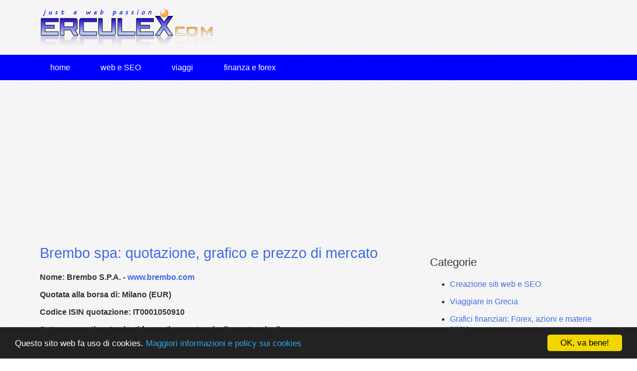

--- FILE ---
content_type: text/html; charset=UTF-8
request_url: https://erculex.com/finanza-mercati-forex/milano-quotazioni-borsa/quotazione-grafico-brembo.php
body_size: 2758
content:
<!DOCTYPE html>
<html lang="it"><!-- InstanceBegin template="/Templates/ModelloBase.dwt" codeOutsideHTMLIsLocked="false" -->
	<head>
		<meta http-equiv="content-type" content="text/html; charset=utf-8">
		<meta http-equiv="X-UA-Compatible" content="IE=edge">
		<!-- InstanceBeginEditable name="doctitle" -->
		<title>Brembo | Quotazione Brembo, grafico e prezzo di mercato</title>
        <meta name="Description" lang="it" content="Quotazione Brembo. Grafico, prezzo di mercato e andamento storico dei prezzi del titolo Brembo.">
		<meta name="keywords" content="brembo, quotazione, prezzo, titolo, grafico, andamento, storico">
        <meta name="title" content="Brembo | Quotazione Brembo, grafico e prezzo di mercato" />
		<meta name="robots" content="index, follow">
		<!-- InstanceEndEditable -->
		<meta name="viewport" content="width=device-width, initial-scale=1">
		<meta name="author" content="Erculex">
		<link rel="apple-touch-icon" href="../../apple-touch-icon.png">
		<link rel="shortcut icon" href="../../favicon.ico">
		<link rel="stylesheet" href="../../css/styles.css">
        <script data-ad-client="ca-pub-6254777123684452" async src="https://pagead2.googlesyndication.com/pagead/js/adsbygoogle.js"></script>
		<!-- InstanceBeginEditable name="head" -->
		<!-- InstanceEndEditable -->
	</head>
	<body>
		<div class="header">
			<div class="container">
				<h1 class="header-heading"><a href="../../index.php"><img src="../../img-layout/webmaster-freelance-logo.png" alt="Webmaster freelance | Viaggi |  Mercati Finanziari" class="img-logo"></a></h1>
			</div>
		</div>
		<div class="nav-bar">
			<div class="container">
				<ul class="nav">
					<li><a href="../../index.php" title="erculex.com">home</a></li>
					<li><a href="../../web-SEO/creazione-siti-web-seo.php" title="Articoli su web e SEO">web e SEO</a></li>
					<li><a href="../../viaggi/viaggiare.php" title="Viaggi in Grecia">viaggi</a></li>
   					<li><a href="../grafici-forex-quotazioni.php" title="Forex Grafici quotazioni mercati finanziari">finanza e forex</a></li>
				</ul>
			</div>
		</div>
		<div class="content">
			<div class="container"><!-- InstanceBeginEditable name="Contenuto" -->
			  <div class="main">
			    <h1><a href="quotazione-grafico-brembo.php" title="Quotazione titolo Brembo">Brembo spa: quotazione, grafico e prezzo di mercato</a></h1>
  <strong>
  <p>Nome: Brembo S.P.A. - <a href="http://www.brembo.com" title="www.brembo.com" target="_blank">www.brembo.com</a></p>
  <p>Quotata alla borsa di: Milano (EUR)</p>
  <p>Codice ISIN quotazione: IT0001050910</p>
  <p>Settore operativo: Impianti frenanti per autoveicoli e motoveicoli</p>
  <p>Quotata in borsa dal 1995 al prezzo di collocamento di LIRE 11.300</p>
  </strong>
  <h2>Brembo S.P.A.: Grafico professionale, prezzo e quotazione</h2>
  <p>
      <div class="divgrafico">
      <!-- TradingView Widget BEGIN -->
<script type="text/javascript" src="https://d33t3vvu2t2yu5.cloudfront.net/tv.js"></script>
<script type="text/javascript">
new TradingView.widget({
  "autosize": true,
  "symbol": "CHXEUR:BREM",
  "interval": "D",
  "timezone": "Europe/Paris",
  "theme": "White",
  "style": "1",
  "locale": "it",
  "toolbar_bg": "#f1f3f6",
  "hide_side_toolbar": false,
  "withdateranges": true,
  "details": true,
  "hideideas": true,
  "show_popup_button": true,
  "popup_width": "1000",
  "popup_height": "650"
});
</script>
<!-- TradingView Widget END -->
                </div>
                </p>
                <p><img src="../../img-layout/printscreen-grafico.png" width="36" height="32" alt="Fai un print screen del grafico" align="left">Usa questo pulsante per fare un print screen del grafico</p>
                <p><img src="../../img-layout/allarga-grafico.png" width="31" height="31" alt="Pulsante per allargare il grafico" align="left">Usa questo pulsante per allargare il grafico anche a pieno schermo</p>
                <p>*Grafici e prezzi sono forniti da terze parti e potrebbero non essere aggiornati in tempo reale</p>
		    </div>
           	<!-- InstanceEndEditable -->
			  <div class="aside">
<h3>Categorie</h3>
<ul>
	<li><a href="../../web-SEO/creazione-siti-web-seo.php" title="Creazione siti web e SEO">Creazione siti web e SEO</a></li>
	<li><a href="../../viaggi/viaggiare.php" title="Viaggiare in Grecia">Viaggiare in Grecia</a></li>
	<li><a href="../grafici-forex-quotazioni.php" title="Grafici finanziari: Forex, azioni e materie prime">Grafici finanziari: Forex, azioni e materie prime</a></li>
    <li><a href="grafici-azioni-quotazioni-borsa-milano.php" title="Grafici azioni Italia. Borsa di Milano">Grafici azioni Italia. Borsa di Milano</a></li>
    <li><a href="../forex-quotazione-valute/grafici-mercato-valutario-forex.php" title="Grafici mercato valutario forex">Grafici mercato valutario forex</a></li>
    <li><a href="../grafici-indici-europa/grafici-indici-borse-europee.php" title="Grafici indici borse europee">Grafici indici borse europee</a></li>
    <li><a href="../quotazione-materie-prime/grafici-materie-prime-commodities.php" title="Grafici materie prime">Grafici materie prime (commodities)</a></li>
    <li><a href="../analisi-tecnica-forex/analisi-tecnica-forex.php" title="Analisi tecnica e Forex">Analisi tecnica e Forex</a></li>
    </ul>
<br/>
<div class="bottoni-social">
  <!--http://www.topproducer.com/campus/social-widget-creator/-->
  <!-- START SOCIAL MEDIA WIDGET -->
  <ul id="socialbar"><li id="twitter"><a target="_blank" href="http://twitter.com/erculex"><IMG src="http://www.topproducerwebsite.com/images/site_defaults/generic/twitter.png" alt="Twitter"></a></li><li id="linkedin"><a target="_blank" href="https://it.linkedin.com/in/erculex"><IMG src="http://www.topproducerwebsite.com/images/site_defaults/generic/linkedin.png" alt="LinkeIn"></a></li><li id="youtube"><a target="_blank" href="http://youtube.com/erculexvideo"><IMG src="http://www.topproducerwebsite.com/images/site_defaults/generic/youtube.png" alt="Youtube"></a></li></ul><style>#socialbar img {border:0px;}#socialbar li img {width:36px; height:36px;}#socialbar li a:hover {position:relative;top:2px;}#socialbar{list-style: none outside none; margin:0px; position: static;}#socialbar li {display:inline;padding-right:2px; padding-left:25px;}#socialbar{width:200px;float:left;padding:20px 0px 0px 0px;}</style>
<iframe src="http://www.facebook.com/plugins/like.php?href=http%3A%2F%2Fwww.erculex.com&amp;layout=button_count&amp;show_faces=true&amp;width=450&amp;action=like&amp;font=arial&amp;colorscheme=light&amp;height=20" style="border:0; overflow:hidden; width:100%; height:20px; margin-top:20px; float:left; padding-left:25px;"></iframe>
<!-- END SOCIAL MEDIA WIDGET -->
</div>
	</div>
			</div>
            <!--END ASIDE-->
		</div>
        <div class="nav-bar">
			<div class="container">
				<ul class="nav">
					<li><a href="../../index.php" title="erculex.com">home</a></li>
					<li><a href="../../web-SEO/creazione-siti-web-seo.php" title="Articoli su web e SEO">web e SEO</a></li>
					<li><a href="../../viaggi/viaggiare.php" title="Viaggi in Grecia">viaggi</a></li>
   					<li><a href="../grafici-forex-quotazioni.php" title="Forex Grafici quotazioni mercati finanziari">finanza e forex</a></li>
                    <li><a href="../../contatti.php">contatti</a></li>
				</ul>
			</div>
		</div>
		<div class="footer">
			<div class="container"><a href="http://www.erculex.com" title="Erculex.com">erculex.com</a> 2009 - 2026 all rights reserved.  <a href="../../disclaimer.php">Disclaimer</a>
            <!-- Inizio Codice ShinyStat -->
<script type="text/javascript" src="http://codice.shinystat.com/cgi-bin/getcod.cgi?USER=erculexcom"></script>
<noscript>
<a href="http://www.shinystat.com/it" target="_top">
<img src="http://www.shinystat.com/cgi-bin/shinystat.cgi?USER=erculexcom" alt="Statistiche" border="0" /></a>
</noscript>
<!-- Fine Codice ShinyStat -->
            </div>
<!-- Begin Cookie Consent plugin by Silktide - http://silktide.com/cookieconsent -->
<script type="text/javascript">
    window.cookieconsent_options = {"message":"Questo sito web fa uso di cookies.","dismiss":"OK, va bene!","learnMore":"Maggiori informazioni e policy sui cookies","link":"http://www.erculex.com/policy-cookies/cookies-policy.php","theme":"dark-bottom"};
</script>
<script type="text/javascript" src="//cdnjs.cloudflare.com/ajax/libs/cookieconsent2/1.0.9/cookieconsent.min.js"></script>
<!-- End Cookie Consent plugin -->
<!--INIZIO CODICE GOOGLE ANALITICS-->
<script type="text/javascript">

  var _gaq = _gaq || [];
  _gaq.push(['_setAccount', 'UA-18488015-1']);
  _gaq.push(['_trackPageview']);

  (function() {
    var ga = document.createElement('script'); ga.type = 'text/javascript'; ga.async = true;
    ga.src = ('https:' == document.location.protocol ? 'https://ssl' : 'http://www') + '.google-analytics.com/ga.js';
    var s = document.getElementsByTagName('script')[0]; s.parentNode.insertBefore(ga, s);
  })();

</script>
<!--FINE CODICE GOOGLE ANALITICS-->
		</div>
	</body>
<!-- InstanceEnd --></html>

--- FILE ---
content_type: text/html; charset=utf-8
request_url: https://www.google.com/recaptcha/api2/aframe
body_size: 268
content:
<!DOCTYPE HTML><html><head><meta http-equiv="content-type" content="text/html; charset=UTF-8"></head><body><script nonce="knvw4IrY8lM9RGRKxMoVmg">/** Anti-fraud and anti-abuse applications only. See google.com/recaptcha */ try{var clients={'sodar':'https://pagead2.googlesyndication.com/pagead/sodar?'};window.addEventListener("message",function(a){try{if(a.source===window.parent){var b=JSON.parse(a.data);var c=clients[b['id']];if(c){var d=document.createElement('img');d.src=c+b['params']+'&rc='+(localStorage.getItem("rc::a")?sessionStorage.getItem("rc::b"):"");window.document.body.appendChild(d);sessionStorage.setItem("rc::e",parseInt(sessionStorage.getItem("rc::e")||0)+1);localStorage.setItem("rc::h",'1769452840360');}}}catch(b){}});window.parent.postMessage("_grecaptcha_ready", "*");}catch(b){}</script></body></html>

--- FILE ---
content_type: text/css
request_url: https://erculex.com/css/styles.css
body_size: 1140
content:
/* -----------------------
Base styles
------------------------*/

body
{
	margin: 0;
	padding: 0;
	color: #333;
	background-image:url(../img-layout/bg.png);
	background-repeat: repeat;
	font: 1em/1.2 "Helvetica Neue", Helvetica, Arial, Geneva, sans-serif;
	}

h1,h2,h3,h4,h5,h6
{
	margin: 0 0 0.8em;
	font-weight: 500;
	line-height: 1.1;
}

h1 {
	font-size: 1.8em;} /* 36px */
h2 { font-size: 1.5em; } /* 28px */
h3 {
	font-size: 1.375em;
	margin-top: 1em;
	margin-bottom: 1em;
} /* 22px */
h4 { font-size: 1.125em; } /* 18px */
h5 { font-size: 1em; } /* 16px */
h6 { font-size: .875em; } /* 14px */

p, {
	line-height: 1.5em;
	margin-top: 0em;
	margin-right: 0;
	margin-bottom: 1.5em;
	margin-left: 0;
}

blockquote
{
	padding: 1em 2em;
	margin: 0 0 2em;
	border-left: 5px solid #eee;
}

hr
{
	height: 0;
	margin-top: 1em;
	margin-bottom: 2em;
	border: 0;
	border-top: 1px solid #ddd;
}

table
{
	background-color: transparent;
	border-spacing: 0;
	border-collapse: collapse;
	border-top: 1px solid #ddd;
}

th, td
{
	padding: .5em 1em;
	vertical-align: top;
	text-align: left;
	border-bottom: 1px solid #ddd;
}

a:link { color: royalblue; text-decoration:none; }
a:visited { color: purple; }
a:focus { color: black; }
a:hover { color: #ffa500; }
a:active { color: #ffa500; }

/* -----------------------
Layout styles
------------------------*/

.container
{
	max-width: 70em;
	margin: 0 auto;
}

.header
{
	color: #fff;
	padding: 1em 1.25em;
}

.header-heading { margin: 0; }

.nav-bar
{
	background: #00f;
	padding: 0;
}

.content
{
	overflow: hidden;
	padding: 1em 1.25em;
	background-color: #fff;
	background-image:url(../img-layout/bg.png);
	background-repeat: repeat;

}

.main, .aside
{
	margin-bottom: 1em;
}

.footer
{
	color:#999;
	background: #000;
	padding: 1em 1.25em;
}

/* -----------------------
Nav
------------------------*/

.nav
{
	margin: 0;
	padding: 0;
	list-style: none;
	
}

.nav li
{
	display: inline;
	margin: 0;
}

.nav a
{
	display: block;
	padding: 1em 1.3em;
	color: #fff;
	text-decoration: none;
	border-bottom: 1px solid gray;
}

.nav a:link { color: white;
	padding: 1em 1.3em;
}
.nav a:visited { color: white; }

.nav a:focus
{
	color: black;
	background-color: white;
}

.nav a:hover
{
	color: white;
	background-color: 0000ff;
	text-decoration:underline;
	padding: 1em 1.3em;
	background-color:#ffa500;
}

.nav a:active
{
	color: white;
	background-color: 0000ff;
}
/* -----------------------
Single styles
------------------------*/

.img-responsive {
	max-width: 100%;
	margin:8px 8px 8px 0px;
}

.img-logo {
	max-width: 100%;
	margin: -10px 0px -15px 0px;
}

.img-contenuto {
	max-width: 100%;
	margin:8px 8px 8px 0px;
	border: 1px solid #000;
}

.googleAdContenuto {
	padding-right: 20px;
	padding-bottom: 10px;
	float:left;
}

.btn
{
	color: #fff !important;
	background-color: royalblue;
	border-color: #222;
	display: inline-block;
	padding: .5em 1em;
	margin-bottom: 0;
	font-weight: 400;
	line-height: 1.2;
	text-align: center;
	white-space: nowrap;
	vertical-align: middle;
	cursor: pointer;
	border: 1px solid transparent;
	border-radius: .2em;
	text-decoration: none;
}

.btn:hover
{
	color: #fff !important;
	background-color: green;
}

.btn:focus
{
	color: #fff !important;
	background-color: black;
}

.btn:active
{
	color: #fff !important;
	background-color: red;
}

.table
{
	width: 100%;
	max-width: 100%;
	margin-bottom: 20px;
}

.list-unstyled
{
	padding-left: 0;
	list-style: none;
}

.list-inline
{
	padding-left: 0;
	margin-left: -5px;
	list-style: none;
}

.list-inline > li
{
	display: inline-block;
	padding-right: 5px;
	padding-left: 5px;
}

/* -----------------------
Wide styles
------------------------*/

@media (min-width: 55em)
{
	.header { padding: 1.5em 3em; }
	.nav-bar { padding: 1em 3em; }
	.content { padding: 2em 3em; }

	.main
	{
		float: left;
		width: 65%;
		margin-right: 5%;
		margin-bottom: 1em;
	}

	.aside
	{
		float: left;
		width: 30%;
		margin-bottom: 1em;
	}

	.footer { padding: 2em 3em; }
	
	.nav li
	{
		display: inline;
		margin: 0 1em 0 0;
	}
	
	.nav a
	{
		display: inline;
		padding: 0;
		border-bottom: 0;
	}
	
.divgrafico {
	max-width:100%;
	height:450px;
	border:1px;
	border: 1px solid #666;
	}
	
.contenuto-img {
	max-width:100%;
	max-height:65%;
	float:left;
	padding:15px 15px 15px 0px;
	}
ul li {
	margin-bottom:1em;
	margin-top:1em;
	}
.bottoni-social {
	border-top:0px solid #999;}

.voto {
	margin-top: 15px;}
.faxxfield {
	visibility: hidden
}
